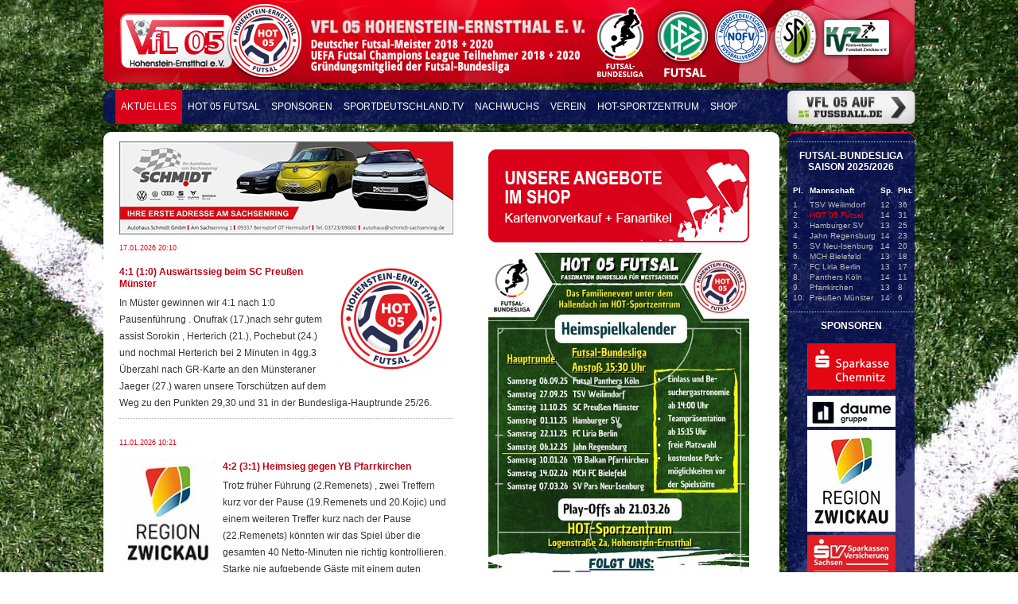

--- FILE ---
content_type: text/html; charset=UTF-8
request_url: https://www.vfl05hot.de/vfl/index.php/aktuelles.html
body_size: 5516
content:
<!DOCTYPE html PUBLIC "-//W3C//DTD XHTML 1.0 Strict//EN" "http://www.w3.org/TR/xhtml1/DTD/xhtml1-strict.dtd">
<html xmlns="http://www.w3.org/1999/xhtml" xml:lang="de" lang="de">
<head>
<!--

	This website is powered by Contao Open Source CMS :: Licensed under GNU/LGPL
	Copyright ©2005-2026 by Leo Feyer :: Extensions are copyright of their respective owners
	Visit the project website at http://www.contao.org for more information

//-->
<base href="https://www.vfl05hot.de/vfl/"></base>
<title>VfL 05 Hohenstein-Ernstthal - aktuelle Infos - Fussball - VfL 05 Hohenstein-Ernstthal</title>
<meta http-equiv="Content-Type" content="text/html; charset=UTF-8" />
<meta http-equiv="Content-Style-Type" content="text/css" />
<meta http-equiv="Content-Script-Type" content="text/javascript" />
<meta name="description" content="" />
<meta name="keywords" content="" />
<meta name="robots" content="index,follow" />
<style type="text/css" media="screen">
<!--/*--><![CDATA[/*><!--*/
#right { width:160px; }
#main {  margin-right:160px; }
/*]]>*/-->
</style>
<link rel="stylesheet" href="system/contao.css" type="text/css" media="screen" />
<!--[if lte IE 7]><link rel="stylesheet" href="system/iefixes.css" type="text/css" media="screen" /><![endif]-->
<link rel="stylesheet" href="style.css?1662035536" type="text/css" media="screen" />
<link rel="stylesheet" href="nav.css?1627373881" type="text/css" media="screen" />
<link rel="stylesheet" href="zweispaltig.css?1314093343" type="text/css" media="screen" />



<script type="text/javascript" src="http://www.fussball.de/static/egm//js/widget2.js"></script>




<!--<script type="text/javascript" src="plugins/mootools/mootools-core.js?1.2.4"></script>
<script type="text/javascript" src="plugins/mootools/mootools-more.js?1.2.4.4"></script>
-->
<link rel="stylesheet" href="plugins/jquery/lightbox/css/lightbox.css" type="text/css" media="screen" />
<script type="text/javascript" src="http://code.jquery.com/jquery-latest.pack.js"></script>
<script type="text/javascript" src="plugins/jquery/lightbox/jquery.lightbox.js"></script>
<script type="text/javascript" >
   // accordion functionality
   accordionOpenFirst = true;
   accordionSpeed = 'slow';
   $(document).ready(function() {
      // hide all
      $('.ce_accordion .accordion').hide();

      // open first accordion item
      if ( accordionOpenFirst ) {
         $('.ce_accordion:first').find('.toggler').toggleClass('opened').end()
          .find('.toggler ~ .accordion').slideDown();
      }

      // add onclick event for toggler
      $('.ce_accordion .toggler').click(function() {
         if ( $(this).parent().find('.toggler ~ .accordion').is(":hidden") ) {
            $('.toggler ~ .accordion').slideUp(accordionSpeed);
            $(this).parent().find('.toggler').toggleClass('opened').end()
               .find('.toggler ~ .accordion').slideDown(accordionSpeed);
         } else {
            $('.toggler ~ .accordion').slideUp(accordionSpeed);
         }
      });
   });

   // lightbox functionality
   $(document).ready(function(){
      $("a[rel*=lightbox]").lightbox();
   });
</script>








</head>

<body id="top">
<div id="wrapper">

<div id="header">
<div class="inside">

<img src="tl_files/vfl05/bilder/2017-03-14-header.png" alt="header" width="1020" height="104" border="0">

<!--
<img src="tl_files/vfl05/bilder/header-part1.png" alt="header" width="201" height="104" border="0"><a rel="lightbox[header]" href="tl_files/vfl05/bilder/futsal-landesmeister-sachsen-2012.jpg"><img src="tl_files/vfl05/bilder/header-part2.png" alt="header" width="142" height="104" border="0"></a><a href="tl_files/vfl05/bilder/nofv-futsal-vizemeister-2012.jpg" rel="lightbox[header]"><img src="tl_files/vfl05/bilder/header-part3.png" alt="header" width="129" height="104" border="0"></a><a href="tl_files/vfl05/bilder/kvfz-futsal-meister-2012.jpg" rel="lightbox[header]"><img src="tl_files/vfl05/bilder/header-part4.png" alt="header" width="127" height="104" border="0"></a><img src="tl_files/vfl05/bilder/header-part5.png" alt="header" width="421" height="104" border="0">
-->

<a style="position: absolute; top: 114px; right: -1px;" href="http://www.fussball.de/verein/vfl-05-hohenstein-e-sachsen/-/id/00ES8GNBOO000059VV0AG08LVUPGND5I#!/section/stage" target="_blank">
<img src="tl_files/vfl05/bilder/vfl05-auf-fussball-de.png" alt="VFL05 auf Fussball.de" width="161" height="42" border="0">
</a>

<!-- indexer::stop -->
<div class="mod_navigation navi block">

<a href="index.php/aktuelles.html#skipNavigation1" class="invisible">Navigation überspringen</a>

<ul class="level_1">
<li class="active first"><span class="active first">Aktuelles</span></li>
<li><a href="index.php/futsal.html" title="Futsal">HOT 05 FUTSAL</a></li>
<li><a href="index.php/sponsoren.html" title="Die Sponsoren und Unterstützer des VfL05 Hohenstein-Ernstthal - ohne die der Verein so nicht existieren würde">Sponsoren</a></li>
<li><a href="https://sportdeutschland.tv/hot05futsal" title="DFB.TV" onclick="window.open(this.href); return false;">Sportdeutschland.TV</a></li>
<li><a href="index.php/mannschaften.html" title="Die Mannschaften des VfL 05 Hohenstein-Ernstthal im Überblick - 16 Teams">Nachwuchs</a></li>
<li><a href="index.php/verein-vfl05-hohenstein-ernstthal.html" title="Verein VfL05 Hohenstein-Ernstthal - Historie, Satzung, Jugendkonzeption, Trainingsplan, Trainingsplan, Turnen, Kegeln">Verein</a></li>
<li><a href="index.php/hot-spotzentrum.html" title="HOT-Spotzentrum - Kunstrasenplatz und Dreifelderhalle">HOT-Sportzentrum</a></li>
<li class="last"><a href="index.php/kartenbestellung.html" title="Shop" class="last">Shop</a></li>
</ul>
 
<a name="skipNavigation1" id="skipNavigation1" class="invisible">&nbsp;</a>

</div>
<!-- indexer::continue -->
 
</div>
</div>

<div id="container">

<div id="right">
<div class="inside">













<h1>Futsal-Bundesliga<br/>Saison 2025/2026</h1>
										<table id='gesamtergebnistabelle'>
											<tr>
												<th>Pl.</th>
												<th>Mannschaft</th>
												<th>Sp.</th>
												<th>Pkt.</th>
											</tr><tr>
										<td>1.</td>
										<td>TSV Weilimdorf</td>
										<td>12</td>
										<td>36</td>
									</tr><tr>
										<td>2.</td>
										<td><span style='color: #ff0000;'>HOT 05 Futsal</span></td>
										<td>14</td>
										<td>31</td>
									</tr><tr>
										<td>3.</td>
										<td>Hamburger SV</td>
										<td>13</td>
										<td>25</td>
									</tr><tr>
										<td>4.</td>
										<td>Jahn Regensburg</td>
										<td>14</td>
										<td>23</td>
									</tr><tr>
										<td>5.</td>
										<td>SV Neu-Isenburg</td>
										<td>14</td>
										<td>20</td>
									</tr><tr>
										<td>6.</td>
										<td>MCH Bielefeld</td>
										<td>13</td>
										<td>18</td>
									</tr><tr>
										<td>7.</td>
										<td>FC Liria Berlin</td>
										<td>13</td>
										<td>17</td>
									</tr><tr>
										<td>8.</td>
										<td>Panthers Köln</td>
										<td>14</td>
										<td>11</td>
									</tr><tr>
										<td>9.</td>
										<td>Pfarrkirchen</td>
										<td>13</td>
										<td>8</td>
									</tr><tr>
										<td>10.</td>
										<td>Preußen Münster</td>
										<td>14</td>
										<td>6</td>
									</tr></table>


















<h1>Sponsoren</h1>
<p class="center" style="padding-bottom: 20px;">
	<img src="tl_files/vfl05/bilder/hauptsponsoren-sparkasse.png" alt="Hauptsponsoren" width="111" />
	<a href="https://www.daume-online.de" target="_blank"><img src="tl_files/vfl05/sponsoren/sponsoren-daume.png" alt="Hauptsponsoren" width="111" /></a>
<!--	<a href="http://www.futsal.de" target="_blank"><img src="tl_files/vfl05/bilder/hauptsponsoren-derbystar.png" alt="Hauptsponsoren" width="111" /></a>-->
	<img src="tl_files/vfl05/sponsoren/Region-Zwickau-Logo-smal.jpg" alt="Hauptsponsoren" width="111" />
	<a href="https://www.sv-sachsen.de/wolf.wilhelm" target="_blank"><img src="tl_files/vfl05/bilder/hauptsponsoren-wolf-wilhelm.png" alt="Hauptsponsoren" width="111" /></a>
	<a href="https://s-duefratelli.de/" target="_blank"><img src="tl_files/vfl05/sponsoren/Due-Fratelli.jpg" alt="Hauptsponsoren" width="111" /></a>
	<a href="https://poliklinik.de/" target="_blank"><img src="tl_files/vfl05/sponsoren/Poliklinik-Chemnitz.jpg" alt="Hauptsponsoren" width="111" /></a>
	<a href="https://www.schmidt-sachsenring.de/" target="_blank"><img src="tl_files/vfl05/sponsoren/ah-schmidt-logo.jpg" alt="Hauptsponsoren" width="111" /></a>
	<a href="https://hohenstein-ernstthal.de/de/hot-im-herzen/" target="_blank"><img src="tl_files/vfl05/sponsoren/hot-im-herzen-fb-smal.jpg" alt="Hauptsponsoren" width="111" /></a>
</p> 
</div>
</div>

<div id="main">
<div class="inside">

<div class="mod_article block" id="aktuelles">

<div class="ce_image block">

<div class="image_container" style="padding-top:100;">
<a href="https://www.schmidt-sachsenring.de/gebrauchtwagen/fahrzeugsuche/" onclick="window.open(this.href); return false;" title="">
<img src="system/html/ah-schmidt-banner-2ec8f284.jpg" width="420" height="117" alt="" />
</a>
</div>

</div>

<div class="ce_image ankuendigungen block" style="margin-top:-40px;">

<div class="image_container">
<a href="index.php/kartenbestellung.html" title="FUTSAL-BUNDESLIGA Kartenbestellung">
<img src="system/html/btn_shop-885cc085.png" width="328" height="117" alt="FUTSAL-BUNDESLIGA Kartenbestellung" />
</a>
</div>

</div>

<div class="ce_image ankuendigungen block" style="margin-top:90px;">

<div class="image_container">
<a href="tl_files/vfl05/bilder/Anzeigen_Homepage/2025-08_anzeige-homepage.jpg" rel="lightbox" title="">
<img src="system/html/2025-08_anzeige-homepage-a123b1aa.jpg" width="328" height="463" alt="" />
</a>
</div>

</div>

<div class="ce_text ankuendigungen block" style="margin-top:570px;">

<h2 style="text-align: right;"><a onclick="window.open(this.href); return false;" href="https://tv.dfb.de/video/vfl-05-hohenstein-ernstthal-zum-zweiten-mal-deutscher-futsalmeister/28232/"><strong>WIR SIND DEUTSCHER FUTSAL-MEISTER 2020 (Video)</strong></a></h2>
<h2 style="text-align: right;"><a onclick="window.open(this.href); return false;" href="https://drive.google.com/file/d/1XWixZv4QSfmnRsftSuqDky5jE5vNNDTH/view"><strong>FUTSAL: Die schönsten Tore des VFL05HOT (Video)</strong></a></h2>
<h2 style="text-align: right;"><a href="https://www.dfb.de/futsal/futsal-bundesliga/spieltagtabelle/?no_cache=1&amp;spieledb_path=%2Fdatencenter%2Ffutsal-bundesliga%2F2025-2026%2Fcurrent" target="_new"><strong>Hier geht es zur DFB-FUTSAL-Bundesliga 2025/2026</strong></a></h2>
<p><strong>
</strong></p>

<p><strong>
</strong></p>

<p><strong><strong>
</strong></strong></p>

<p><strong>
</strong></p>

</div>

<div class="ce_image social-media block" style="margin-top:340px;">

<div class="image_container">
<a href="https://www.facebook.com/hot05futsal" onclick="window.open(this.href); return false;" title="">
<img src="system/html/facebook-cd110c06.png" width="175" height="27" alt="" />
</a>
</div>

</div>

<div class="ce_image social-media block" style="margin-top:370px;">

<div class="image_container">
<a href="https://twitter.com/HOT05futsal" onclick="window.open(this.href); return false;" title="">
<img src="system/html/twitter-caf7999e.png" width="175" height="28" alt="" />
</a>
</div>

</div>

<div class="ce_image social-media block" style="margin-top:400px;">

<div class="image_container">
<a href="https://www.instagram.com/hot05futsal/" onclick="window.open(this.href); return false;" title="">
<img src="system/html/insta-7ac93c75.png" width="175" height="32" alt="" />
</a>
</div>

</div>

<div class="bildstartseite"></div>
<!-- indexer::stop -->
<div class="mod_newslist block">

<div class="layout_latest block first even">
<p class="info">17.01.2026 20:10  </p>
<div class="image_container float_right" style="float:right;">
<img src="system/html/VfL05 neues Logo 2019 - mehrfarbig - 200x200px-eb5984cf.png" width="140" height="140" alt="" />
</div>
<h2>4:1 &#40;1:0&#41; Auswärtssieg beim SC Preußen  Münster</h2>
<p class="teaser">In Müster gewinnen wir 4:1 nach 1:0 Pausenführung . Onufrak (17.)nach sehr gutem assist Sorokin  , Herterich (21.), Pochebut (24.) und nochmal Herterich bei 2 Minuten in 4gg.3 Überzahl nach GR-Karte an den Münsteraner Jaeger (27.) waren  unsere Torschützen auf dem Weg zu den Punkten 29,30 und 31 in der Bundesliga-Hauptrunde 25/26.</p>
</div>

<div class="layout_latest block odd">
<p class="info">11.01.2026 10:21  </p>
<div class="image_container float_left" style="float:left;">
<img src="system/html/Region-Zwickau-Logo-smal-123ead67.jpg" width="122" height="140" alt="" />
</div>
<h2>4:2 &#40;3:1&#41; Heimsieg gegen YB Pfarrkirchen</h2>
<p class="teaser">Trotz früher Führung (2.Remenets) , zwei Treffern  kurz vor der Pause (19.Remenets und 20.Kojic) und einem weiteren Treffer kurz nach der Pause (22.Remenets) könnten wir das Spiel über die gesamten 40 Netto-Minuten nie richtig kontrollieren. Starke nie aufgebende Gäste mit einem guten Torwart, aber auch unsere Ineffizienz bei den eigenen Torabschlusshandlungen waren die Ursache für diesen Fakt. +++ Der zwischenzeitliche 1:1  Ausgleich.(Abrham (16.) und die  Schlußphase aus der Kategorie „Wilde Hilde“ statt Spielkontrolle bei 4:1 Führung u.a. mit dem 2:4 (37.Mustafov) und einige weitere auch klare Tormöglichkeiten für die Gäste sind  Beleg für die „gewisse Unruhe“ statt Spielkontrolle.</p>
</div>

<div class="layout_latest block last even">
<p class="info">23.12.2025 14:05  </p>
<div class="image_container float_right" style="float:right;">
<img src="system/html/startseite-4f123251.png" width="118" height="140" alt="" />
</div>
<h2>Frohe Weihnachten und alles Gute zum Jahreswechsel ...</h2>
<p class="teaser">... das wünschen wir allen unseren Mitgliedern, Sponsoren , Unterstützern , unsren Funktionären Trainern, Übungsleitern und Schiedsrichtern , Euren Familien und Freunden .  Bleibt bitte alle stark und bleibt oder werdet gesund !</p>
</div>

</div>
<!-- indexer::continue -->

<div class="ce_text block">

<p><a href="index.php/vfl-news-gesamtuebersicht.html">» Alle News finden Sie hier</a></p>

</div>

<div class="ce_text block">

<p>
<!--<a onclick="window.open(this.href); return false;" href="http://www.hohenstein-ernstthal.de" _mce_href="http://www.hohenstein-ernstthal.de"><img title="Wappen Hohenstein-Ernstthal" src="tl_files/vfl05/logo-wappen.png" _mce_src="tl_files/vfl05/logo-wappen.png" alt="Wappen Hohenstein-Ernstthal" width="72" height="74" /></a>-->
<!--<a onclick="window.open(this.href); return false;" href="https://www.sportwetten-bonus.pro/ohne-einzahlung/" _mce_href="https://www.sportwetten-bonus.pro/ohne-einzahlung/"><img title="sportwetten-bonus.pro/ohne-einzahlung/" src="tl_files/vfl05/sportwetten-bonus.jpg" _mce_src="tl_files/vfl05/sportwetten-bonus.jpg" alt="sportwetten-bonus.pro/ohne-einzahlung/" width="130" height="39" /></a>-->
<!--<a onclick="window.open(this.href); return false;" href="http://www.hohenstein-ernstthal.de" _mce_href="http://www.hohenstein-ernstthal.de"><img title="Hohenstein-Ernstthal" src="tl_files/vfl05/logo-hohenstein-ernstthal.png" _mce_src="tl_files/vfl05/logo-hohenstein-ernstthal.png" alt="Hohenstein-Ernstthal" width="130" height="74" /></a>-->
<a onclick="window.open(this.href); return false;" href="http://www.sfv-online.de/"><img title="sfv" src="tl_files/vfl05/sfv-logo.png" alt="sfv-logo" width="71" height="90" /></a>
<a onclick="window.open(this.href); return false;" href="https://www.dfb.de/mehr-fussball/futsal/bundesliga"><img title="sfv" src="tl_files/vfl05/bilder/Sponsoren/DFB-Futsal-BL_Logo_RGB_pos.jpg" alt="DFB" /></a></p>

<p>&nbsp;</p>

<p>&nbsp;</p>

<p>
<a onclick="window.open(this.href); return false;" href="http://www.kvfz.de"><img title="kvz" src="tl_files/vfl05/kvz-logo.png" alt="kvz-logo" width="150" height="74" /></a>
<img title="adidas" src="tl_files/vfl05/logo-adidas.png" alt="adidas" width="76" height="74" /><a onclick="window.open(this.href); return false;" href="http://www.futsal.de"><img title="derbystar" src="tl_files/vfl05/logo-derbystar.png" alt="derbystar" width="106" height="74" /></a>
</p>

<p>
<!--<a onclick="window.open(this.href); return false;" href="http://www.facebook.com/pages/VfL-05-Hohenstein-Ernstthal-e-V/256640527754490" _mce_href="http://www.facebook.com/pages/VfL-05-Hohenstein-Ernstthal-e-V/256640527754490"><img title="tl_files/vfl05/facebook_32.png" src="tl_files/vfl05/facebook_32.png" _mce_src="tl_files/vfl05/facebook_32.png" alt="tl_files/vfl05/facebook_32.png" width="32" height="32" /></a>-->
</p>

</div>

</div>
 
</div>
 
<div id="clear"></div>
</div>

</div>

<div id="footer">
<div class="inside">

<style type="text/css">
.wh {
	color: #FFF;
}
</style>

<a class="wh" href="https://vfl05hot.de/vfl/index.php/impressum.html">Impressum</a> | <a  class="wh" href="https://vfl05hot.de/vfl/index.php/impressum.html">Datenschutz</a>




 
</div>
</div>

<!-- indexer::stop -->
<img src="https://www.vfl05hot.de/vfl/cron.php" alt="" class="invisible" />
<!-- indexer::continue -->

</div>

</body>
</html>

--- FILE ---
content_type: text/css
request_url: https://www.vfl05hot.de/vfl/style.css?1662035536
body_size: 7753
content:
/* Style sheet style */
.kartenbestellung{position: absolute;right: 20px;top: 100px;}
.social-media{position:absolute;right: 180px;top: 700px;}
.trauer h2{color:black !important;}
.mod_customnav h3{color: #FF0A22;font-family: Arial,helvetica,sans serif;font-size: 14px;line-height: 23px;font-weight: bold;padding-left: 20px;}
.mod_customnav ul{margin-bottom: 10px;}
.mod_customnav li{list-style-type: none;padding-left: 20px;}
.mod_customnav li a{color: #FFFFFF;font-family: Arial,helvetica,sans serif;font-size: 12px;line-height: 23px;padding-bottom: 4px;padding-top: 4px;text-decoration: none;}
.mod_customnav li:hover,.mod_customnav li.active{background-image: url("tl_files/vfl05/bilder/nav-ov.gif");color: #FFFFFF;font-family: Arial,helvetica,sans serif;font-size: 12px;line-height: 23px;}
.align_right{text-align: right;}
#main .inside #bestellform table tr td,#main .inside #bestellform table tr th{padding: 2px 10px 2px 10px;}
#bestellform .bestelltabelle input{width: 50px;}
#bestellform input{width: 300px;}
div.edDKmark{border: medium none;    display: block;    float: right;    height: 14px;    margin: 0;    overflow: hidden;    position: relative;    width: 35px;}
div.edDKmark img{position: absolute;}
.HOTTore{text-align: right;}
#gesamtergebnistabelle{margin:0 0 10px 5px;}
#gesamtergebnistabelle tr td,#gesamtergebnistabelle tr th{padding:0 0 0 4px;font-family:Arial;font-size:10px;color:#bbbbbb;line-height:11px;white-space:nowrap;}
#gesamtergebnistabelle tr th{padding:0 0 5px 4px;font-weight:bold;color:#ffffff;}
#gesamtergebnistabelle tr th:first-child,#gesamtergebnistabelle tr td:first-child{padding-left: 0;}
.anstehendespiele{right:20px;top:20px;position:absolute;z-index:11;}
.vergangenespiele{right:20px;top:80px;position:absolute;z-index:11;}
#vereinsspielplan table,#vereinsspielplan-letzte-spiele table{margin-right:auto;margin-left:auto;padding:0;border-collapse:collapse;}
#vereinsspielplan table thead tr,#vereinsspielplan-letzte-spiele table thead tr{background-color:#4a4a4a;font-weight:bold;color:#ffffff;}
#vereinsspielplan table tr *,#vereinsspielplan-letzte-spiele table tr *{line-height:120%;}
#vereinsspielplan table tr th,#vereinsspielplan table tr td,#vereinsspielplan-letzte-spiele table tr th,#vereinsspielplan-letzte-spiele table tr td{padding:5px;border-top:1px solid #f2f2f2;border-right:1px solid #f2f2f2;border-left:1px solid #f2f2f2;border-collapse:collapse;}
#vereinsspielplan table tr td.HOTDatum,#vereinsspielplan-letzte-spiele table tr td.HOTDatum{background-image:url("tl_files/vfl05/bilder/nav-ov.gif");border-bottom:1px solid #AD0011;border-collapse:collapse;color:#ffffff;}
#vereinsspielplan table tr td.HOTMannschaftsart,#vereinsspielplan-letzte-spiele  table tr td.HOTMannschaftsart{padding:1px 1px 1px 5px;font-size:10px;color:#bf0013;}
.sponsorentab table td{width:33%;height:150px;text-align:center;vertical-align:middle;}
.sponsorentab table{width:100%;border-collapse:collapse;}
#logossponsorstart{width:185px;bottom:40px;right:20px;position:absolute;z-index:10;}
#logosstadtstart{width:300px;bottom:40px;right:70px;position:absolute;z-index:10;}
table.tabformulare td{text-align:center;}
table.tabformulare{width:100%;}
#footer{width:1020px;height:43px;margin-top:10px;padding-top:14px;padding-left:70px;background-image:url("tl_files/vfl05/bilder/bg-footer.png");background-repeat:no-repeat;font-family:Arial, helvetica, sans serif;font-weight:bold;font-size:12px;color:#dedede;}
#main a{text-decoration:none;color:#e50017;}
#main a:hover{text-decoration:none;color:#000000;}
.bildstartseite{width:472px;height:561px;bottom:0;right:0;position:absolute;background-image:url("tl_files/vfl05/bilder/startseite.png");}
.mod_newslist .layout_latest{width:420px;}
.mod_newslist h2 a{font-weight:bold;text-decoration:none;font-size:16px;color:#2d2d2d;}
.mod_newslist h2 a:hover{font-weight:bold;text-decoration:none;color:#e50017;}
.mod_newslist p.info{font-size:9px;color:#e50017;}
.mod_newslist p.more a{font-size:9px;color:#e80909;}
.mod_newslist p.more a:hover{font-size:9px;color:#068f9c;}
.mod_newslist .layout_latest,.mod_newslist .layout_short{margin-bottom:20px;border-bottom:1px dotted #adadad;}
#main .mod_newslist .layout_full h1{font-weight:bold;font-size:12px;}
.image_container{padding-right:8px;}
.caption{padding:2px 3px;background-color:#bf0013;font-size:10px;color:#ffffff;line-height:12px;}
#right > .inside p.klasse{clear:both;padding-left:5px;font-family:Arial, helvetica, sans serif;font-size:9px;color:#7a7a7a;text-transform:uppercase;}
#right > .inside p.datum{margin-top:15px;margin-bottom:10px;padding-left:55px;text-align:left;font-family:Arial, helvetica, sans serif;font-size:9px;color:#7a7a7a;}
#right > .inside p.ergebnis{float:left;padding-top:5px;padding-left:15px;text-align:center;font-family:Arial, helvetica, sans serif;font-weight:bold;font-size:22px;color:#ff0000;}
#right > .inside p.club,#right > .inside p.anstoss{padding-left:5px;font-family:Arial, helvetica, sans serif;font-size:9px;color:#c7c7c7;}
#right > .inside h1{padding-top:10px;padding-bottom:15px;text-align:center;border-top:1px dotted #cccccc;font-family:Arial, helvetica, sans serif;font-size:12px;color:#ffffff;text-transform:uppercase;}
#right > .inside{background:url("tl_files/vfl05/bilder/bg-rechtebox.png") center bottom repeat;}
#main .mod_article h1,#main .mod_article h1 a{padding-top:15px;padding-bottom:15px;font-family:Arial, helvetica, sans serif;font-weight:bold;font-weight:normal;font-size:22px;color:#bf0013;line-height:125%;}
#main h2,#main h2 a{margin-top:12px;margin-bottom:6px;font-family:Arial, helvetica, sans serif;font-weight:bold;font-size:12px;color:#bf0013;line-height:125%;}
#main .inside ul,#main .inside ol{margin-top:6px;margin-bottom:6px;margin-left:25px;}
#main .inside li{margin-bottom:3px;}
#main .inside p{margin-bottom:8px;}
#main .inside table td{padding:3px;}
#left{width:220px;margin-right:10px;background-image:url("tl_files/vfl05/bilder/bg-suvnavtop.png");background-repeat:no-repeat;}
#left > .inside{width:220px;margin-top:12px;margin-right:10px;background:url("tl_files/vfl05/bilder/bg-suvnav.png") center bottom no-repeat;}
#main{width:620px;}
#wrapper{width:1020px;margin-right:auto;margin-left:auto;}
.clear{clear:both;}
.floatright{float:right;}
.floatleft{float:left;}
.right{float:left;text-align:right;}
.center{text-align:center;}
*{margin:0;padding:0;}
body{background:url("tl_files/vfl05/bilder/bg-body.jpg") center top no-repeat;background-attachment:fixed;}
.mod_quickpoll input.radio{margin-right:5px;margin-left:10px;}
.mod_quickpoll label{font-weight:bold;font-size:14px;color:#00bfff;}
.mod_quickpoll .radio_container{margin-top:15px;margin-bottom:15px;}
.mod_quickpoll input.submit{width:200px;height:30px;}
.mod_quickpoll{margin-bottom:10px;padding-bottom:20px;text-align:center;border-bottom:1px dotted #a8a8a8;}
.mod_quickpoll span{float:left;clear:both;}
.mod_quickpoll .submit_container{}
.mod_quickpoll .color1,.mod_quickpoll .color2,.mod_quickpoll .color3,.mod_quickpoll .color4,.mod_quickpoll .color5,.mod_quickpoll .color6{background-color:#d6d6d6;color:#c70000;}
.mod_quickpoll .description{font-weight:bold;color:#1a1a1a;}
.mod_quickpoll .totaltext,.mod_quickpoll .stoptext{font-size:10px;color:#969696;}
.mod_quickpoll .graph{margin-top:10px;margin-bottom:10px;padding-top:10px;padding-bottom:10px;border:1px solid #f2f2f2;}
.ankuendigungen{right:30px;top:50px;position:absolute;z-index:10;}
.heimspielzeitung{left:540px;top:10px;position:absolute;}
.werbespot_button{left:540px;top:50px;position:absolute;z-index:500;}
.werbespot_player{left:500px;top:130px;position:absolute;}
.vf-logo-startseite{right:30px;top:600px;position:absolute;z-index:10;}
.baustellestartseite{width:300px;left:485px;top:620px;position:absolute;padding:10px;border:4px solid #e2001a;z-index:50;border-radius:24px;}


--- FILE ---
content_type: text/css
request_url: https://www.vfl05hot.de/vfl/nav.css?1627373881
body_size: 1901
content:
/* Style sheet nav */
.subnav li.active{background-image:url("tl_files/vfl05/bilder/nav-ov.gif");font-family:Arial, helvetica, sans serif;font-size:12px;color:#ffffff;line-height:23px;}
.subnav ul{margin-bottom:10px;}
.subnav li:hover{background-image:url("tl_files/vfl05/bilder/nav-ov.gif");}
.subnav li a{padding-top:4px;padding-bottom:4px;font-family:Arial, helvetica, sans serif;text-decoration:none;font-size:12px;color:#ffffff;line-height:23px;}
.subnav li a:hover{font-family:Arial, helvetica, sans serif;text-decoration:none;font-size:12px;color:#ffffff;line-height:23px;}
.subnav li{padding-left:20px;list-style-type:none;}
.navi ul{margin-left:15px;}
.navi li:hover,.navi li.active{font-family:Arial, helvetica, sans serif;font-size:12px;color:#ffffff;line-height:43px;text-transform:uppercase;}
.navi li:nth-child(2):hover,.navi li:nth-child(2).active{text-decoration:none;}
.navi li.active span{padding: 0 7px;}
.navi li.trail{background-image:url("tl_files/vfl05/bilder/nav-ov.gif");font-family:Arial, helvetica, sans serif;font-size:12px;color:#ffffff;line-height:43px;text-transform:uppercase;}
.navi li a{padding:14px 7px 16px;font-family:Arial, helvetica, sans serif;text-decoration:none;font-size:12px;color:#ffffff;line-height:43px;text-transform:uppercase;}
.navi li{float:left;list-style-type:none;}
.navi{width:1020px;height:43px;margin-top:5px;margin-bottom:10px;text-align:center;background-image:url("tl_files/vfl05/bilder/bg-nav.png");background-repeat:no-repeat;}
.navi li:hover,.navi li.active{background:#db001a!important}
.navi li:nth-child(2):hover,.navi li:nth-child(2).active{background:#0e137b!important}
.navi li:nth-child(3):hover,.navi li:nth-child(3).active{background:#0e137b!important}
.navi li:nth-child(4):hover,.navi li:nth-child(4).active{background:#0e137b!important}
.navi li:nth-child(5):hover,.navi li:nth-child(5).active{background:#01633A!important}
.navi li:nth-child(6):hover,.navi li:nth-child(6).active{background:#01633A!important}


--- FILE ---
content_type: text/css
request_url: https://www.vfl05hot.de/vfl/zweispaltig.css?1314093343
body_size: 462
content:
/* Style sheet zweispaltig */
#main{width:850px;padding-top:12px;background:url("tl_files/vfl05/bilder/bg-main2top.png") center top no-repeat;font-family:Arial, helvetica, sans serif;font-size:12px;color:#353535;line-height:180%;}
#main > .inside{margin-bottom:12px;padding-right:20px;padding-bottom:12px;padding-left:20px;background:url("tl_files/vfl05/bilder/bg-main850.png") center bottom repeat-y;min-height:1000px;}
#right{width:160px;margin-left:10px;padding-top:12px;background:url("tl_files/vfl05/bilder/bg-rechteboxtop.png") center top no-repeat;}
